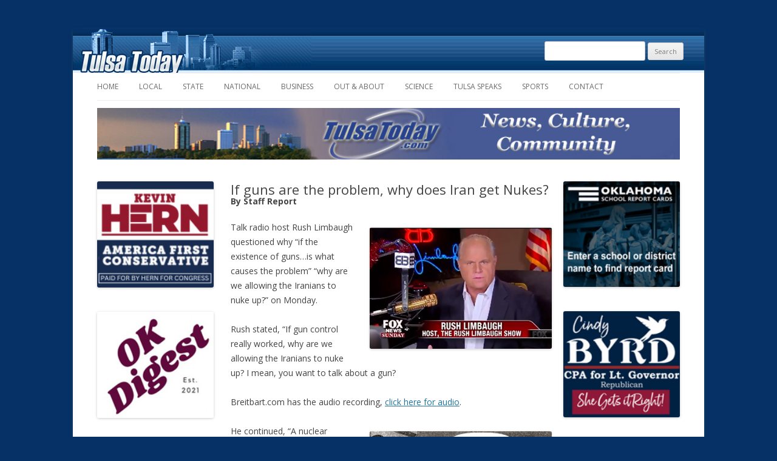

--- FILE ---
content_type: text/plain
request_url: https://www.google-analytics.com/j/collect?v=1&_v=j102&a=660800977&t=pageview&_s=1&dl=https%3A%2F%2Fwww.tulsatoday.com%2F2016%2F01%2F05%2Frush-if-guns-are-the-problem-why-does-iran-get-nukes%2F&ul=en-us%40posix&dt=If%20guns%20are%20the%20problem%2C%20why%20does%20Iran%20get%20Nukes%3F%20%7C%20Tulsa%20Today&sr=1280x720&vp=1280x720&_u=IEBAAAABAAAAACAAI~&jid=1636908077&gjid=2067346043&cid=361733608.1769050801&tid=UA-41318083-1&_gid=1518850878.1769050801&_r=1&_slc=1&z=652254589
body_size: -451
content:
2,cG-QJMX6MP218